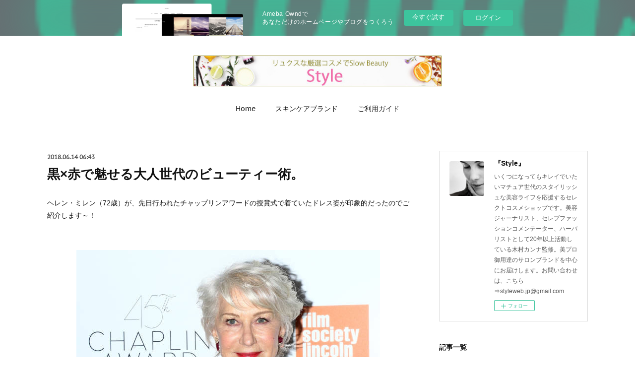

--- FILE ---
content_type: text/html; charset=utf-8
request_url: https://kanna-kimura.amebaownd.com/posts/4130492
body_size: 13380
content:
<!doctype html>

            <html lang="ja" data-reactroot=""><head><meta charSet="UTF-8"/><meta http-equiv="X-UA-Compatible" content="IE=edge"/><meta name="viewport" content="width=device-width,user-scalable=no,initial-scale=1.0,minimum-scale=1.0,maximum-scale=1.0"/><title data-react-helmet="true">黒×赤で魅せる大人世代のビューティー術。 | 『Style』</title><link data-react-helmet="true" rel="canonical" href="https://kanna-kimura.amebaownd.com/posts/4130492/"/><meta name="description" content="ヘレン・ミレン（72歳）が、先日行われたチャップリンアワードの授賞式で着ていたドレス姿が印象的だったのでご紹介します～！"/><meta property="fb:app_id" content="522776621188656"/><meta property="og:url" content="https://www.mybeautystyle.net/posts/4130492"/><meta property="og:type" content="article"/><meta property="og:title" content="黒×赤で魅せる大人世代のビューティー術。"/><meta property="og:description" content="ヘレン・ミレン（72歳）が、先日行われたチャップリンアワードの授賞式で着ていたドレス姿が印象的だったのでご紹介します～！"/><meta property="og:image" content="https://cdn.amebaowndme.com/madrid-prd/madrid-web/images/sites/102819/71aa4094db9be036d06a3eb35575a134_58f1f78fcb079ad62cde80950b8d63b3.jpg"/><meta property="og:site_name" content="『Style』"/><meta property="og:locale" content="ja_JP"/><meta name="twitter:card" content="summary_large_image"/><meta name="twitter:site" content="@amebaownd"/><meta name="twitter:creator" content="@kanna_styleweb"/><meta name="twitter:title" content="黒×赤で魅せる大人世代のビューティー術。 | 『Style』"/><meta name="twitter:description" content="ヘレン・ミレン（72歳）が、先日行われたチャップリンアワードの授賞式で着ていたドレス姿が印象的だったのでご紹介します～！"/><meta name="twitter:image" content="https://cdn.amebaowndme.com/madrid-prd/madrid-web/images/sites/102819/71aa4094db9be036d06a3eb35575a134_58f1f78fcb079ad62cde80950b8d63b3.jpg"/><meta name="twitter:app:id:iphone" content="911640835"/><meta name="twitter:app:url:iphone" content="amebaownd://public/sites/102819/posts/4130492"/><meta name="twitter:app:id:googleplay" content="jp.co.cyberagent.madrid"/><meta name="twitter:app:url:googleplay" content="amebaownd://public/sites/102819/posts/4130492"/><meta name="twitter:app:country" content="US"/><link rel="amphtml" href="https://amp.amebaownd.com/posts/4130492"/><link rel="alternate" type="application/rss+xml" title="『Style』" href="https://www.mybeautystyle.net/rss.xml"/><link rel="alternate" type="application/atom+xml" title="『Style』" href="https://www.mybeautystyle.net/atom.xml"/><link rel="sitemap" type="application/xml" title="Sitemap" href="/sitemap.xml"/><link href="https://static.amebaowndme.com/madrid-frontend/css/user.min-a66be375c.css" rel="stylesheet" type="text/css"/><link href="https://static.amebaowndme.com/madrid-frontend/css/winkel/index.min-a66be375c.css" rel="stylesheet" type="text/css"/><link rel="icon" href="https://cdn.amebaowndme.com/madrid-prd/madrid-web/images/sites/102819/3c772e1e2cad31c68faaa9b9f08959a9_056cc9f92970cbddd3420766a22c78d2.png?width=32&amp;height=32"/><link rel="apple-touch-icon" href="https://cdn.amebaowndme.com/madrid-prd/madrid-web/images/sites/102819/3c772e1e2cad31c68faaa9b9f08959a9_056cc9f92970cbddd3420766a22c78d2.png?width=180&amp;height=180"/><style id="site-colors" charSet="UTF-8">.u-nav-clr {
  color: #111111;
}
.u-nav-bdr-clr {
  border-color: #111111;
}
.u-nav-bg-clr {
  background-color: #ffffff;
}
.u-nav-bg-bdr-clr {
  border-color: #ffffff;
}
.u-site-clr {
  color: #111111;
}
.u-base-bg-clr {
  background-color: #ffffff;
}
.u-btn-clr {
  color: #666666;
}
.u-btn-clr:hover,
.u-btn-clr--active {
  color: rgba(102,102,102, 0.7);
}
.u-btn-clr--disabled,
.u-btn-clr:disabled {
  color: rgba(102,102,102, 0.5);
}
.u-btn-bdr-clr {
  border-color: #dddddd;
}
.u-btn-bdr-clr:hover,
.u-btn-bdr-clr--active {
  border-color: rgba(221,221,221, 0.7);
}
.u-btn-bdr-clr--disabled,
.u-btn-bdr-clr:disabled {
  border-color: rgba(221,221,221, 0.5);
}
.u-btn-bg-clr {
  background-color: #dddddd;
}
.u-btn-bg-clr:hover,
.u-btn-bg-clr--active {
  background-color: rgba(221,221,221, 0.7);
}
.u-btn-bg-clr--disabled,
.u-btn-bg-clr:disabled {
  background-color: rgba(221,221,221, 0.5);
}
.u-txt-clr {
  color: #111111;
}
.u-txt-clr--lv1 {
  color: rgba(17,17,17, 0.7);
}
.u-txt-clr--lv2 {
  color: rgba(17,17,17, 0.5);
}
.u-txt-clr--lv3 {
  color: rgba(17,17,17, 0.3);
}
.u-txt-bg-clr {
  background-color: #e7e7e7;
}
.u-lnk-clr,
.u-clr-area a {
  color: #b29536;
}
.u-lnk-clr:visited,
.u-clr-area a:visited {
  color: rgba(178,149,54, 0.7);
}
.u-lnk-clr:hover,
.u-clr-area a:hover {
  color: rgba(178,149,54, 0.5);
}
.u-ttl-blk-clr {
  color: #111111;
}
.u-ttl-blk-bdr-clr {
  border-color: #111111;
}
.u-ttl-blk-bdr-clr--lv1 {
  border-color: #cfcfcf;
}
.u-bdr-clr {
  border-color: #dddddd;
}
.u-acnt-bdr-clr {
  border-color: #111111;
}
.u-acnt-bg-clr {
  background-color: #111111;
}
body {
  background-color: #ffffff;
}
blockquote {
  color: rgba(17,17,17, 0.7);
  border-left-color: #dddddd;
};</style><style id="user-css" charSet="UTF-8">;</style><style media="screen and (max-width: 800px)" id="user-sp-css" charSet="UTF-8">;</style><script>
              (function(i,s,o,g,r,a,m){i['GoogleAnalyticsObject']=r;i[r]=i[r]||function(){
              (i[r].q=i[r].q||[]).push(arguments)},i[r].l=1*new Date();a=s.createElement(o),
              m=s.getElementsByTagName(o)[0];a.async=1;a.src=g;m.parentNode.insertBefore(a,m)
              })(window,document,'script','//www.google-analytics.com/analytics.js','ga');
            </script></head><body id="mdrd-a66be375c" class="u-txt-clr u-base-bg-clr theme-winkel plan-basic  "><noscript><iframe src="//www.googletagmanager.com/ns.html?id=GTM-PXK9MM" height="0" width="0" style="display:none;visibility:hidden"></iframe></noscript><script>
            (function(w,d,s,l,i){w[l]=w[l]||[];w[l].push({'gtm.start':
            new Date().getTime(),event:'gtm.js'});var f=d.getElementsByTagName(s)[0],
            j=d.createElement(s),dl=l!='dataLayer'?'&l='+l:'';j.async=true;j.src=
            '//www.googletagmanager.com/gtm.js?id='+i+dl;f.parentNode.insertBefore(j,f);
            })(window,document, 'script', 'dataLayer', 'GTM-PXK9MM');
            </script><div id="content"><div class="page " data-reactroot=""><div class="page__outer"><div class="page__inner u-base-bg-clr"><aside style="opacity:1 !important;visibility:visible !important;text-indent:0 !important;transform:none !important;display:block !important;position:static !important;padding:0 !important;overflow:visible !important;margin:0 !important"><div class="owndbarHeader  " style="opacity:1 !important;visibility:visible !important;text-indent:0 !important;transform:none !important;display:block !important;position:static !important;padding:0 !important;overflow:visible !important;margin:0 !important"></div></aside><header class="page__header header u-nav-bg-clr"><div class="header__inner"><div class="header__logo header-logo"><div><img alt=""/></div></div><nav role="navigation" class="header__nav global-nav js-nav-overflow-criterion is-invisible"><ul class="global-nav__list u-font u-nav-bg-clr u-nav-bdr-clr "><li class="global-nav__item js-nav-item u-nav-bdr-clr "><a target="" class="u-nav-clr" href="/">Home</a></li><li class="global-nav__item js-nav-item u-nav-bdr-clr "><a target="" class="u-nav-clr" href="/pages/356707/page_201603041956">スキンケアブランド</a></li><li class="global-nav__item js-nav-item u-nav-bdr-clr "><a target="" class="u-nav-clr" href="/pages/359733/page_201603070056">ご利用ガイド</a></li></ul></nav><div class="header__icon header-icon"><span class="header-icon__item u-nav-bdr-clr"></span><span class="header-icon__item u-nav-bdr-clr"></span></div></div></header><div class="page__container page-container"><div class="page-container-inner"><div class="page-container__main"><div class="page__main--outer"><div role="main" class="page__main page__main--blog-detail"><div class="section"><div class="blog-article-outer"><article class="blog-article"><div class="blog-article__inner"><div class="blog-article__header"><time class="blog-article__date u-txt-clr u-txt-clr--lv1 u-font" dateTime="2018-06-14T06:43:12Z">2018.06.14 06:43</time></div><div class="blog-article__content"><div class="blog-article__title blog-title"><h1 class="blog-title__text u-txt-clr">黒×赤で魅せる大人世代のビューティー術。</h1></div><div class="blog-article__body blog-body"><div class="blog-body__item"><div class="blog-body__text u-txt-clr u-clr-area" data-block-type="text"><p>ヘレン・ミレン（72歳）が、先日行われたチャップリンアワードの授賞式で着ていたドレス姿が印象的だったのでご紹介します～！</p><p><br></p></div></div><div class="blog-body__item"><div class="img img__item--center "><div><img alt=""/></div></div></div><div class="blog-body__item"><div class="blog-body__text u-txt-clr u-clr-area" data-block-type="text"><p><br></p><p>黒×赤のコーディネートは、大人世代にぴったりのモダンスタイル。ちなみに、私事ですが、いつもエレベーターホールですれ違うのですが、うちのタワーマンションの最上階にお住まいのリッチな70代の女性が、黒×赤のモダンなコーディネートをしていて、とてもキレイだったのです。・・・というわけで、近頃、黒×赤のスタイルが、なにげに気になっていました。<b>やっぱ、大人になればなるほど、黒×赤が、素敵にキマル！</b>ここに答えがあるのかもしれません。セクシーだけどモダンでシャープな佇まいは、人生における知性がにじみ出ているようで、若い方には真似できない境地なのですから！</p><p><br></p></div></div><div class="blog-body__item"><div class="img img__item--center "><div><img alt=""/></div></div></div><div class="blog-body__item"><div class="blog-body__text u-txt-clr u-clr-area" data-block-type="text"><p>ポピーを思わせるような大胆な花柄プリントのロングドレス。黒で引き締めて、艶肌デコルテを演出して、ブラックのチョーカーとレッドリップで出来上がり。真似してみたいです。</p><p><br></p><p>ちなみに、「セックス・アンド・ザ・シティ」で一世を風靡したミランダ役で知られるシンシア・ニクソン（52歳）も、黒×赤のコーデがお似合い。ニューヨーク州知事選への立候補を表明したので、近頃は、さらにクールで知的なスタイリングが印象的です。</p><p><br></p></div></div><div class="blog-body__item"><div class="img img__item--center "><div><img alt=""/></div></div></div><div class="blog-body__item"><div class="blog-body__text u-txt-clr u-clr-area" data-block-type="text"><p><b><br></b></p><p><b>やっぱ、大人になればなるほど、黒×赤が、素敵にキマル！</b></p><p>気を付けることは、黒×赤の比率。</p><p>セクシー、モダン、知的、ファッショナブルをかなえる大人世代のコーデでは、黒が7割。赤が3割。赤の比率は多くても4割までにとどめましょう。やりすぎ禁物。さすれば、必ず成功します！</p><p><br></p><p><br></p><p><br></p><p><br></p></div></div></div></div><div class="blog-article__footer"><div class="bloginfo"><div class="bloginfo__category bloginfo-category"><ul class="bloginfo-category__list bloginfo-category-list"><li class="bloginfo-category-list__item"><a class="u-txt-clr u-txt-clr--lv2" href="/posts/categories/202752">topics<!-- -->(<!-- -->641<!-- -->)</a></li></ul></div></div><div class="reblog-btn-outer"><div class="reblog-btn-body"><button class="reblog-btn"><span class="reblog-btn__inner"><span class="icon icon--reblog2"></span></span></button></div></div></div></div><div class="complementary-outer complementary-outer--slot2"><div class="complementary complementary--shareButton "><div class="block-type--shareButton"><div class="share share--circle share--circle-5"><button class="share__btn--facebook share__btn share__btn--circle"><span aria-hidden="true" class="icon--facebook icon"></span></button><button class="share__btn--twitter share__btn share__btn--circle"><span aria-hidden="true" class="icon--twitter icon"></span></button><button class="share__btn--hatenabookmark share__btn share__btn--circle"><span aria-hidden="true" class="icon--hatenabookmark icon"></span></button><button class="share__btn--pocket share__btn share__btn--circle"><span aria-hidden="true" class="icon--pocket icon"></span></button><button class="share__btn--googleplus share__btn share__btn--circle"><span aria-hidden="true" class="icon--googleplus icon"></span></button></div></div></div><div class="complementary complementary--siteFollow "><div class="block-type--siteFollow"><div class="site-follow u-bdr-clr"><div class="site-follow__img"><div><img alt=""/></div></div><div class="site-follow__body"><p class="site-follow__title u-txt-clr"><span class="site-follow__title-inner ">『Style』</span></p><p class="site-follow__text u-txt-clr u-txt-clr--lv1">いくつになってもキレイでいたいマチュア世代のスタイリッシュな美容ライフを応援するセレクトコスメショップです。美容ジャーナリスト、セレブファッションコメンテーター、ハーバリストとして20年以上活動している木村カンナ監修。美プロ御用達のサロンブランドを中心にお届けします。お問い合わせは、こちら⇒styleweb.jp@gmail.com</p><div class="site-follow__btn-outer"><button class="site-follow__btn site-follow__btn--yet"><div class="site-follow__btn-text"><span aria-hidden="true" class="site-follow__icon icon icon--plus"></span>フォロー</div></button></div></div></div></div></div><div class="complementary complementary--relatedPosts "><div class="block-type--relatedPosts"></div></div><div class="complementary complementary--postPrevNext "><div class="block-type--postPrevNext"><div class="pager pager--type1"><ul class="pager__list"><li class="pager__item pager__item--prev pager__item--bg"><a class="pager__item-inner " style="background-image:url(https://cdn.amebaowndme.com/madrid-prd/madrid-web/images/sites/102819/fb84d3bc79f2911055e520d3d55f78d0_bfd8f6b2b3f1e0aa14c308ab7661d207.jpg?width=400)" href="/posts/4452772"><time class="pager__date " dateTime="2018-06-28T07:07:00Z">2018.06.28 07:07</time><div><span class="pager__description ">「Gen Z–yellow（Z世代イエロー）」ってなに？ ー大人世代のキレイのヒントー by アナ・ウィンター</span></div><span aria-hidden="true" class="pager__icon icon icon--disclosure-l4 "></span></a></li><li class="pager__item pager__item--next pager__item--bg"><a class="pager__item-inner " style="background-image:url(https://cdn.amebaowndme.com/madrid-prd/madrid-web/images/sites/102819/31ecae0c707e7b746fa1b0c44d3d39fc_3eb6fecfa071e8f604a93b5b7f330b20.jpg?width=400)" href="/posts/4255278"><time class="pager__date " dateTime="2018-06-05T06:08:06Z">2018.06.05 06:08</time><div><span class="pager__description ">ドリュー・バリモアのコスメティックライン、意外とプチプラ。</span></div><span aria-hidden="true" class="pager__icon icon icon--disclosure-r4 "></span></a></li></ul></div></div></div></div><div class="blog-article__comment"><div class="comment-list js-comment-list" style="display:none"><div><p class="comment-count u-txt-clr u-txt-clr--lv2"><span>0</span>コメント</p><ul><li class="comment-list__item comment-item js-comment-form"><div class="comment-item__body"><form class="comment-item__form u-bdr-clr "><div class="comment-item__form-head"><textarea type="text" id="post-comment" maxLength="1100" placeholder="コメントする..." class="comment-item__input"></textarea></div><div class="comment-item__form-foot"><p class="comment-item__count-outer"><span class="comment-item__count ">1000</span> / 1000</p><button type="submit" disabled="" class="comment-item__submit">投稿</button></div></form></div></li></ul></div></div></div><div class="pswp" tabindex="-1" role="dialog" aria-hidden="true"><div class="pswp__bg"></div><div class="pswp__scroll-wrap"><div class="pswp__container"><div class="pswp__item"></div><div class="pswp__item"></div><div class="pswp__item"></div></div><div class="pswp__ui pswp__ui--hidden"><div class="pswp__top-bar"><div class="pswp__counter"></div><button class="pswp__button pswp__button--close" title="Close (Esc)"></button><button class="pswp__button pswp__button--share" title="Share"></button><button class="pswp__button pswp__button--fs" title="Toggle fullscreen"></button><button class="pswp__button pswp__button--zoom" title="Zoom in/out"></button><div class="pswp__preloader"><div class="pswp__preloader__icn"><div class="pswp__preloader__cut"><div class="pswp__preloader__donut"></div></div></div></div></div><div class="pswp__share-modal pswp__share-modal--hidden pswp__single-tap"><div class="pswp__share-tooltip"></div></div><div class="pswp__button pswp__button--close pswp__close"><span class="pswp__close__item pswp__close"></span><span class="pswp__close__item pswp__close"></span></div><div class="pswp__bottom-bar"><button class="pswp__button pswp__button--arrow--left js-lightbox-arrow" title="Previous (arrow left)"></button><button class="pswp__button pswp__button--arrow--right js-lightbox-arrow" title="Next (arrow right)"></button></div><div class=""><div class="pswp__caption"><div class="pswp__caption"></div><div class="pswp__caption__link"><a class="js-link"></a></div></div></div></div></div></div></article></div></div></div></div></div><aside class="page-container__side page-container__side--east"><div class="complementary-outer complementary-outer--slot11"><div class="complementary complementary--siteFollow complementary--sidebar"><div class="block-type--siteFollow"><div class="site-follow u-bdr-clr"><div class="site-follow__img"><div><img alt=""/></div></div><div class="site-follow__body"><p class="site-follow__title u-txt-clr"><span class="site-follow__title-inner ">『Style』</span></p><p class="site-follow__text u-txt-clr u-txt-clr--lv1">いくつになってもキレイでいたいマチュア世代のスタイリッシュな美容ライフを応援するセレクトコスメショップです。美容ジャーナリスト、セレブファッションコメンテーター、ハーバリストとして20年以上活動している木村カンナ監修。美プロ御用達のサロンブランドを中心にお届けします。お問い合わせは、こちら⇒styleweb.jp@gmail.com</p><div class="site-follow__btn-outer"><button class="site-follow__btn site-follow__btn--yet"><div class="site-follow__btn-text"><span aria-hidden="true" class="site-follow__icon icon icon--plus"></span>フォロー</div></button></div></div></div></div></div><div class="complementary complementary--post complementary--sidebar"><div class="block-type--post"><div class=""><div><h4 class="complementary__heading u-ttl-blk-clr u-font">記事一覧</h4></div><div class="blog-list blog-list--summary blog-list--sidebarm blog-list--recent"></div></div></div></div><div class="complementary complementary--postsCategory complementary--sidebar"><div class="block-type--postsCategory"></div></div><div class="complementary complementary--postsArchive complementary--sidebar"><div class="block-type--postsArchive"></div></div><div class="complementary complementary--keywordSearch complementary--sidebar"><div class="block-type--keywordSearch"><div class="block-type--keyword-search"><div class="keyword-search u-bdr-clr"><form action="" name="keywordSearchForm0" novalidate=""><label for="keyword-search-0" aria-hidden="true" class="keyword-search__icon icon icon--search3"></label><input type="search" id="keyword-search-0" placeholder="キーワードを入力" name="keyword" maxLength="100" class="keyword-search__input"/></form></div></div></div></div><div class="pswp" tabindex="-1" role="dialog" aria-hidden="true"><div class="pswp__bg"></div><div class="pswp__scroll-wrap"><div class="pswp__container"><div class="pswp__item"></div><div class="pswp__item"></div><div class="pswp__item"></div></div><div class="pswp__ui pswp__ui--hidden"><div class="pswp__top-bar"><div class="pswp__counter"></div><button class="pswp__button pswp__button--close" title="Close (Esc)"></button><button class="pswp__button pswp__button--share" title="Share"></button><button class="pswp__button pswp__button--fs" title="Toggle fullscreen"></button><button class="pswp__button pswp__button--zoom" title="Zoom in/out"></button><div class="pswp__preloader"><div class="pswp__preloader__icn"><div class="pswp__preloader__cut"><div class="pswp__preloader__donut"></div></div></div></div></div><div class="pswp__share-modal pswp__share-modal--hidden pswp__single-tap"><div class="pswp__share-tooltip"></div></div><div class="pswp__button pswp__button--close pswp__close"><span class="pswp__close__item pswp__close"></span><span class="pswp__close__item pswp__close"></span></div><div class="pswp__bottom-bar"><button class="pswp__button pswp__button--arrow--left js-lightbox-arrow" title="Previous (arrow left)"></button><button class="pswp__button pswp__button--arrow--right js-lightbox-arrow" title="Next (arrow right)"></button></div><div class=""><div class="pswp__caption"><div class="pswp__caption"></div><div class="pswp__caption__link"><a class="js-link"></a></div></div></div></div></div></div></div></aside></div></div><aside style="opacity:1 !important;visibility:visible !important;text-indent:0 !important;transform:none !important;display:block !important;position:static !important;padding:0 !important;overflow:visible !important;margin:0 !important"><div class="owndbar" style="opacity:1 !important;visibility:visible !important;text-indent:0 !important;transform:none !important;display:block !important;position:static !important;padding:0 !important;overflow:visible !important;margin:0 !important"></div></aside><footer role="contentinfo" class="page__footer footer" style="opacity:1 !important;visibility:visible !important;text-indent:0 !important;overflow:visible !important;position:static !important"><div style="opacity:1 !important;visibility:visible !important;text-indent:0 !important;overflow:visible !important;display:block !important;width:auto !important;height:auto !important;transform:none !important"><div class="shop-footer"><a class="shop-footer__link u-txt-clr u-txt-clr--lv2" href="/shops/privacyPolicy"><span style="color:rgba(17,17,17, 0.5) !important">プライバシーポリシー</span></a><a class="shop-footer__link u-txt-clr u-txt-clr--lv2" href="/shops/transactionLaw"><span style="color:rgba(17,17,17, 0.5) !important">特定商取引法に基づく表記</span></a></div></div><div class="footer__inner u-bdr-clr " style="opacity:1 !important;visibility:visible !important;text-indent:0 !important;overflow:visible !important;display:block !important;transform:none !important"><div class="footer__item u-bdr-clr" style="opacity:1 !important;visibility:visible !important;text-indent:0 !important;overflow:visible !important;display:block !important;transform:none !important"><p class="footer__copyright u-font"><small class="u-txt-clr u-txt-clr--lv2 u-font" style="color:rgba(17,17,17, 0.5) !important">（Ｃ）Ｓｔｙｌｅ</small></p><div class="powered-by"><a href="https://www.amebaownd.com" class="powered-by__link"><span class="powered-by__text">Powered by</span><span class="powered-by__logo">AmebaOwnd</span><span class="powered-by__text">無料でホームページをつくろう</span></a></div></div></div></footer></div></div><div class="toast"></div></div></div><img src="//sy.ameblo.jp/sync/?org=sy.amebaownd.com" alt="" style="display:none" width="1" height="1"/><script charSet="UTF-8">window.mdrdEnv="prd";</script><script charSet="UTF-8">window.INITIAL_STATE={"authenticate":{"authCheckCompleted":false,"isAuthorized":false},"blogPostReblogs":{},"category":{},"currentSite":{"fetching":false,"status":null,"site":{}},"shopCategory":{},"categories":{},"notifications":{},"page":{},"paginationTitle":{},"postArchives":{},"postComments":{"4130492":{"data":[],"pagination":{"total":0,"offset":0,"limit":0,"cursors":{"after":"","before":""}},"fetching":false},"submitting":false,"postStatus":null},"postDetail":{"postDetail-blogPostId:4130492":{"fetching":false,"loaded":true,"meta":{"code":200},"data":{"id":"4130492","userId":"152445","siteId":"102819","status":"publish","title":"黒×赤で魅せる大人世代のビューティー術。","contents":[{"type":"text","format":"html","value":"\u003Cp\u003Eヘレン・ミレン（72歳）が、先日行われたチャップリンアワードの授賞式で着ていたドレス姿が印象的だったのでご紹介します～！\u003C\u002Fp\u003E\u003Cp\u003E\u003Cbr\u003E\u003C\u002Fp\u003E"},{"type":"image","fit":false,"scale":1,"align":"center","url":"https:\u002F\u002Fcdn.amebaowndme.com\u002Fmadrid-prd\u002Fmadrid-web\u002Fimages\u002Fsites\u002F102819\u002F71aa4094db9be036d06a3eb35575a134_58f1f78fcb079ad62cde80950b8d63b3.jpg","link":"","width":612,"height":399,"target":"_blank","lightboxIndex":0},{"type":"text","format":"html","value":"\u003Cp\u003E\u003Cbr\u003E\u003C\u002Fp\u003E\u003Cp\u003E黒×赤のコーディネートは、大人世代にぴったりのモダンスタイル。ちなみに、私事ですが、いつもエレベーターホールですれ違うのですが、うちのタワーマンションの最上階にお住まいのリッチな70代の女性が、黒×赤のモダンなコーディネートをしていて、とてもキレイだったのです。・・・というわけで、近頃、黒×赤のスタイルが、なにげに気になっていました。\u003Cb\u003Eやっぱ、大人になればなるほど、黒×赤が、素敵にキマル！\u003C\u002Fb\u003Eここに答えがあるのかもしれません。セクシーだけどモダンでシャープな佇まいは、人生における知性がにじみ出ているようで、若い方には真似できない境地なのですから！\u003C\u002Fp\u003E\u003Cp\u003E\u003Cbr\u003E\u003C\u002Fp\u003E"},{"type":"image","fit":false,"scale":1,"align":"center","url":"https:\u002F\u002Fcdn.amebaowndme.com\u002Fmadrid-prd\u002Fmadrid-web\u002Fimages\u002Fsites\u002F102819\u002F9796e77763c9a82d27fd96a6d4db1844_2b7787e2b88ca9838a654b3ac34bdc0c.jpg","link":"","width":385,"height":612,"target":"_blank","lightboxIndex":1},{"type":"text","format":"html","value":"\u003Cp\u003Eポピーを思わせるような大胆な花柄プリントのロングドレス。黒で引き締めて、艶肌デコルテを演出して、ブラックのチョーカーとレッドリップで出来上がり。真似してみたいです。\u003C\u002Fp\u003E\u003Cp\u003E\u003Cbr\u003E\u003C\u002Fp\u003E\u003Cp\u003Eちなみに、「セックス・アンド・ザ・シティ」で一世を風靡したミランダ役で知られるシンシア・ニクソン（52歳）も、黒×赤のコーデがお似合い。ニューヨーク州知事選への立候補を表明したので、近頃は、さらにクールで知的なスタイリングが印象的です。\u003C\u002Fp\u003E\u003Cp\u003E\u003Cbr\u003E\u003C\u002Fp\u003E"},{"type":"image","fit":false,"scale":1,"align":"center","url":"https:\u002F\u002Fcdn.amebaowndme.com\u002Fmadrid-prd\u002Fmadrid-web\u002Fimages\u002Fsites\u002F102819\u002F142387843236ef9ea8d755022e091c9a_5e53a44f508cc98771357832195f7d14.jpg","link":"","width":367,"height":612,"target":"_blank","lightboxIndex":2},{"type":"text","format":"html","value":"\u003Cp\u003E\u003Cb\u003E\u003Cbr\u003E\u003C\u002Fb\u003E\u003C\u002Fp\u003E\u003Cp\u003E\u003Cb\u003Eやっぱ、大人になればなるほど、黒×赤が、素敵にキマル！\u003C\u002Fb\u003E\u003C\u002Fp\u003E\u003Cp\u003E気を付けることは、黒×赤の比率。\u003C\u002Fp\u003E\u003Cp\u003Eセクシー、モダン、知的、ファッショナブルをかなえる大人世代のコーデでは、黒が7割。赤が3割。赤の比率は多くても4割までにとどめましょう。やりすぎ禁物。さすれば、必ず成功します！\u003C\u002Fp\u003E\u003Cp\u003E\u003Cbr\u003E\u003C\u002Fp\u003E\u003Cp\u003E\u003Cbr\u003E\u003C\u002Fp\u003E\u003Cp\u003E\u003Cbr\u003E\u003C\u002Fp\u003E\u003Cp\u003E\u003Cbr\u003E\u003C\u002Fp\u003E"}],"urlPath":"","publishedUrl":"https:\u002F\u002Fwww.mybeautystyle.net\u002Fposts\u002F4130492","ogpDescription":"","ogpImageUrl":"","contentFiltered":"","viewCount":0,"commentCount":0,"reblogCount":0,"prevBlogPost":{"id":"4452772","title":"「Gen Z–yellow（Z世代イエロー）」ってなに？ ー大人世代のキレイのヒントー by アナ・ウィンター","summary":"近頃はやっている「Gen Z–yellow」ですが、「いったいなに！？」と思っておいでの方も少なくないことでしょう。どんな色なんでしょうね～！？ ","imageUrl":"https:\u002F\u002Fcdn.amebaowndme.com\u002Fmadrid-prd\u002Fmadrid-web\u002Fimages\u002Fsites\u002F102819\u002Ffb84d3bc79f2911055e520d3d55f78d0_bfd8f6b2b3f1e0aa14c308ab7661d207.jpg","publishedAt":"2018-06-28T07:07:00Z"},"nextBlogPost":{"id":"4255278","title":"ドリュー・バリモアのコスメティックライン、意外とプチプラ。","summary":"フランスのセレクトコスメショップといえば、「セフォラ」が老舗ですが、アメリカでは、「ULTA」かもしれません。その「ULTA」で、ドリュー・バリモアのコスメティックライン「Flower　Beauty」のイベントがありました～。","imageUrl":"https:\u002F\u002Fcdn.amebaowndme.com\u002Fmadrid-prd\u002Fmadrid-web\u002Fimages\u002Fsites\u002F102819\u002F31ecae0c707e7b746fa1b0c44d3d39fc_3eb6fecfa071e8f604a93b5b7f330b20.jpg","publishedAt":"2018-06-05T06:08:06Z"},"rebloggedPost":false,"blogCategories":[{"id":"202752","siteId":"102819","label":"topics","publishedCount":641,"createdAt":"2016-06-24T14:38:20Z","updatedAt":"2025-09-19T09:06:35Z"}],"user":{"id":"152445","nickname":"Style","description":"「Style」を運営する吉村桂子です。\n\nStyleは『年齢を重ねても美しく。忙しいストレスフルな毎日の中でも、手軽に品質の良いアイテムを取り寄せて、美しくなるきっかけにして欲しい！』と思いで、ハーバリスト、美容ジャーナリスト、セレブファッションコメンテーターの木村カンナが監修しているセレクトショップです。\n\nクリニックサロン、エステサロン、メイクアップアーチストなど、いわゆる美容のプロたちが開発したコスメやハーブティーを中心にセレクトしています。\n\nこのブログでは商品情報だけでなく、美と癒しのいろんな情","official":false,"photoUrl":"https:\u002F\u002Fprofile-api.ameba.jp\u002Fv2\u002Fas\u002Fteb72c2bac2b9b698d10448c4a85505259923834\u002FprofileImage?cat=300","followingCount":2,"createdAt":"2016-01-20T09:44:53Z","updatedAt":"2025-10-13T08:25:56Z"},"updateUser":{"id":"152445","nickname":"Style","description":"「Style」を運営する吉村桂子です。\n\nStyleは『年齢を重ねても美しく。忙しいストレスフルな毎日の中でも、手軽に品質の良いアイテムを取り寄せて、美しくなるきっかけにして欲しい！』と思いで、ハーバリスト、美容ジャーナリスト、セレブファッションコメンテーターの木村カンナが監修しているセレクトショップです。\n\nクリニックサロン、エステサロン、メイクアップアーチストなど、いわゆる美容のプロたちが開発したコスメやハーブティーを中心にセレクトしています。\n\nこのブログでは商品情報だけでなく、美と癒しのいろんな情","official":false,"photoUrl":"https:\u002F\u002Fprofile-api.ameba.jp\u002Fv2\u002Fas\u002Fteb72c2bac2b9b698d10448c4a85505259923834\u002FprofileImage?cat=300","followingCount":2,"createdAt":"2016-01-20T09:44:53Z","updatedAt":"2025-10-13T08:25:56Z"},"comments":{"pagination":{"total":0,"offset":0,"limit":0,"cursors":{"after":"","before":""}},"data":[]},"publishedAt":"2018-06-14T06:43:12Z","createdAt":"2018-05-02T17:05:23Z","updatedAt":"2018-06-14T06:42:50Z","version":4}}},"postList":{},"shopList":{},"shopItemDetail":{},"pureAd":{},"keywordSearch":{},"proxyFrame":{"loaded":false},"relatedPostList":{},"route":{"route":{"path":"\u002Fposts\u002F:blog_post_id","component":function Connect(props, context) {
        _classCallCheck(this, Connect);

        var _this = _possibleConstructorReturn(this, _Component.call(this, props, context));

        _this.version = version;
        _this.store = props.store || context.store;

        (0, _invariant2["default"])(_this.store, 'Could not find "store" in either the context or ' + ('props of "' + connectDisplayName + '". ') + 'Either wrap the root component in a <Provider>, ' + ('or explicitly pass "store" as a prop to "' + connectDisplayName + '".'));

        var storeState = _this.store.getState();
        _this.state = { storeState: storeState };
        _this.clearCache();
        return _this;
      },"route":{"id":"0","type":"blog_post_detail","idForType":"0","title":"","urlPath":"\u002Fposts\u002F:blog_post_id","isHomePage":false}},"params":{"blog_post_id":"4130492"},"location":{"pathname":"\u002Fposts\u002F4130492","search":"","hash":"","action":"POP","key":"00wovd","query":{}}},"siteConfig":{"tagline":"いくつになってもキレイでいたいマチュア世代のスタイリッシュな美容ライフを応援するセレクトコスメショップです。美容ジャーナリスト、セレブファッションコメンテーター、ハーバリストとして20年以上活動している木村カンナ監修。美プロ御用達のサロンブランドを中心にお届けします。お問い合わせは、こちら⇒styleweb.jp@gmail.com","title":"『Style』","copyright":"（Ｃ）Ｓｔｙｌｅ","iconUrl":"https:\u002F\u002Fcdn.amebaowndme.com\u002Fmadrid-prd\u002Fmadrid-web\u002Fimages\u002Fsites\u002F102819\u002F7e55d488fd2a740f770b3086d12afb1a_9a4a650336349799294eeb2811d22920.jpg","logoUrl":"https:\u002F\u002Fcdn.amebaowndme.com\u002Fmadrid-prd\u002Fmadrid-web\u002Fimages\u002Fsites\u002F102819\u002Ff987cf8e45bcabd3978c9e3c1b1594ee_9333321e7cef2b9b3a45352f8ce78436.jpg","coverImageUrl":"https:\u002F\u002Fcdn.amebaowndme.com\u002Fmadrid-prd\u002Fmadrid-web\u002Fimages\u002Fsites\u002F102819\u002F8caf3650a7fe8fb2a27ec025ffb3ba21_662c53869a34679aa9e9fcd1a2277354.jpg","homePageId":"287772","siteId":"102819","siteCategoryIds":[445,454,455],"themeId":"15","theme":"winkel","shopId":"naturalstyle-theshop-jp","openedShop":true,"shop":{"law":{"userType":"2","corporateName":"株式会社スタイル","firstName":"カンナ","lastName":"木村","zipCode":"531-0072","prefecture":"大阪府","address":"大阪市北区豊崎3-11-6-1402","telNo":"06-6136-7898","aboutContact":"営業時間：13：00～20：00　定休日：土日祝、お盆シーズン、年末年始の特別休暇有\n\n2018年12月27日～2019年1月6日迄、配送は冬季休業となります。何卒御了承願います。期間内のご注文分に関しましては、1月7日より順次お届けいたします。お届け予定日、荷物番号はメールにてお知らせいたします。\n\n\nサロン内にて美容施術中です。お問い合わせについては、できる限り、メールにておよせください。よろしくお願いします。\n２４時間以内に折り返します。\nstyleweb.jp@gmail.com\n\n美容施術中のため、電話に出られないことがございます。その場合は申し訳ございません。\n（TEL:06-6136-7898　FAX:06-6136-7899）\n留守番電話機能ありますので、ご伝言いただけましたら、折り返します。","aboutPrice":"販売価格は、表示された金額（表示価格\u002F消費税込）と致します。","aboutPay":"支払方法：クレジットカード、銀行振り込み、コンビニ支払等による決済がご利用頂けます。\r\n\r\n支払時期：商品注文確定時でお支払いが確定致します。","aboutService":"通常は、受注確認後すぐに配送を行い、2営業日以内に発送いたします。商品によりましては、当日出荷が可能です。また、お取り寄せ商品や、個別対応が必要な商品については、配送に1週間ほどお時間を頂戴するケースがございます。その場合は、受注確認のメールにて、納品予定時期をお知らせします。配送完了後に、お客様側から追跡調査が行えるよう荷物番号等をお知らせしています。配送上の事故品等がございましたら、すぐに交換手配をいたしますので、メールにてお知らせください。お客様ご都合での返品交換等はご遠慮いただいております。何卒ご了承願います。日本郵便ゆうパック、ヤマト運輸、佐川急便、西濃運輸のいずれかでお届けとなります。（商品内容や配送地域によって異なります。何卒ご了承願います。）","aboutReturn":"商品に欠陥がある場合を除き、お客様ご都合での返品には応じておりません。何卒ご了承願います。"},"privacyPolicy":{"operator":"Style（株式会社スタイル）","contact":"特定商取引に基づく表記をご覧ください。","collectAndUse":"1. 取得する個人情報\n住所、氏名、電話番号、電子メールアドレス\n2. 利用目的\nサービスの提供（商品の発送や管理、資料の提供等）や当社からの連絡（お客様からのお問い合わせに対する回答やアンケート、新しいサービスや商品のご案内・広告等）","restrictionToThirdParties":"当社は、次に掲げる場合を除くほか、あらかじめご本人の同意を得ないで、お客様の個人情報を第三者に提供しません。\n\n1. 法令に基づく場合\n2. 人の生命、身体または財産の保護のために必要がある場合であって、ご本人の同意を得ることが困難であるとき\n3. 公衆衛生の向上または児童の健全な育成の推進のために特に必要がある場合であって、ご本人の同意を得ることが困難であるとき\n4. 国の機関もしくは地方公共団体またはその委託を受けた者が法令の定める事務を遂行することに対して協力する必要がある場合であって、ご本人の同意を得ることにより当該事務の遂行に支障を及ぼすおそれがあるとき\n5. あらかじめ次の事項を告知あるいは公表をしている場合\n(1) 利用目的に第三者への提供を含むこと\n(2) 第三者に提供されるデータの項目\n(3) 第三者への提供の手段または方法\n(4) ご本人の求めに応じて個人情報の第三者への提供を停止すること\nただし次に掲げる場合は上記に定める第三者には該当しません。\n(4.1) 当社が利用目的の達成に必要な範囲内において個人情報の取り扱いの全部または一部を委託する場合\n(4.2) 合併その他の事由による事業の承継に伴って個人情報が提供される場合\n","supervision":"当社はサービスを提供する上で、業務の一部（商品の発送や代金決裁等）を外部に委託することがあります。\nこの場合、個人情報を法令に従い適切に取り扱う委託先を選定し、お客様の個人情報が流出・漏洩したりすることがないよう委託先の管理体制を含め契約で取り決め適切に管理させます。","disclosure":"当社は、ご本人（または代理人）から、ご自身の個人情報についての開示、内容の訂正、追加または削除を求められたときは、ご本人に対し、当社所定の手続きにて対応します。","cookie":"クッキーについては、お客様によるサービスの利用を便利にするため（再ログイン時の手間を省略する等）に利用しますが、ブラウザの設定で拒否することが可能です。\nまた、クッキーを拒否するとサービスが受けられない場合は、その旨も公表します。"}},"user":{"id":"152445","nickname":"Style","photoUrl":"","createdAt":"2016-01-20T09:44:53Z","updatedAt":"2025-10-13T08:25:56Z"},"commentApproval":"reject","plan":{"id":"1","name":"Free","ownd_header":false,"powered_by":false,"pure_ads":false},"verifiedType":"general","navigations":[{"title":"Home","urlPath":".\u002F","target":"_self","pageId":"287772"},{"title":"スキンケアブランド","urlPath":".\u002Fpages\u002F356707\u002Fpage_201603041956","target":"_self","pageId":"356707"},{"title":"ご利用ガイド","urlPath":".\u002Fpages\u002F359733\u002Fpage_201603070056","target":"_self","pageId":"359733"}],"routings":[{"id":"0","type":"blog","idForType":"0","title":"","urlPath":"\u002Fposts\u002Fpage\u002F:page_num","isHomePage":false},{"id":"0","type":"blog_post_archive","idForType":"0","title":"","urlPath":"\u002Fposts\u002Farchives\u002F:yyyy\u002F:mm","isHomePage":false},{"id":"0","type":"blog_post_archive","idForType":"0","title":"","urlPath":"\u002Fposts\u002Farchives\u002F:yyyy\u002F:mm\u002Fpage\u002F:page_num","isHomePage":false},{"id":"0","type":"blog_post_category","idForType":"0","title":"","urlPath":"\u002Fposts\u002Fcategories\u002F:category_id","isHomePage":false},{"id":"0","type":"blog_post_category","idForType":"0","title":"","urlPath":"\u002Fposts\u002Fcategories\u002F:category_id\u002Fpage\u002F:page_num","isHomePage":false},{"id":"0","type":"author","idForType":"0","title":"","urlPath":"\u002Fauthors\u002F:user_id","isHomePage":false},{"id":"0","type":"author","idForType":"0","title":"","urlPath":"\u002Fauthors\u002F:user_id\u002Fpage\u002F:page_num","isHomePage":false},{"id":"0","type":"blog_post_category","idForType":"0","title":"","urlPath":"\u002Fposts\u002Fcategory\u002F:category_id","isHomePage":false},{"id":"0","type":"blog_post_category","idForType":"0","title":"","urlPath":"\u002Fposts\u002Fcategory\u002F:category_id\u002Fpage\u002F:page_num","isHomePage":false},{"id":"0","type":"blog_post_detail","idForType":"0","title":"","urlPath":"\u002Fposts\u002F:blog_post_id","isHomePage":false},{"id":"0","type":"shopItem","idForType":"0","title":"","urlPath":"\u002FshopItems\u002F:shopItemId","isHomePage":false},{"id":"0","type":"shopItemList","idForType":"0","title":"","urlPath":"\u002FshopItems\u002Fpage\u002F:pageNum","isHomePage":false},{"id":"0","type":"shopItemCategory","idForType":"0","title":"","urlPath":"\u002FshopItems\u002Fcategories\u002F:shopItemCategoryId","isHomePage":false},{"id":"0","type":"shopItemCategory","idForType":"0","title":"","urlPath":"\u002FshopItems\u002Fcategories\u002F:shopItemCategoryId\u002Fpage\u002F:pageNum","isHomePage":false},{"id":"0","type":"shopPrivacyPolicy","idForType":"0","title":"","urlPath":"\u002Fshops\u002FprivacyPolicy","isHomePage":false},{"id":"0","type":"shopLaw","idForType":"0","title":"","urlPath":"\u002Fshops\u002FtransactionLaw","isHomePage":false},{"id":"0","type":"keywordSearch","idForType":"0","title":"","urlPath":"\u002Fsearch\u002Fq\u002F:query","isHomePage":false},{"id":"0","type":"keywordSearch","idForType":"0","title":"","urlPath":"\u002Fsearch\u002Fq\u002F:query\u002Fpage\u002F:page_num","isHomePage":false},{"id":"899377","type":"blog","idForType":"0","title":"blog","urlPath":"\u002Fpages\u002F899377\u002F","isHomePage":false},{"id":"899377","type":"blog","idForType":"0","title":"blog","urlPath":"\u002Fpages\u002F899377\u002F:url_path","isHomePage":false},{"id":"361202","type":"blog","idForType":"0","title":"ブログ","urlPath":"\u002Fpages\u002F361202\u002F","isHomePage":false},{"id":"361202","type":"blog","idForType":"0","title":"ブログ","urlPath":"\u002Fpages\u002F361202\u002F:url_path","isHomePage":false},{"id":"359733","type":"static","idForType":"0","title":"ご利用ガイド","urlPath":"\u002Fpages\u002F359733\u002F","isHomePage":false},{"id":"359733","type":"static","idForType":"0","title":"ご利用ガイド","urlPath":"\u002Fpages\u002F359733\u002F:url_path","isHomePage":false},{"id":"356707","type":"static","idForType":"0","title":"スキンケアブランド","urlPath":"\u002Fpages\u002F356707\u002F","isHomePage":false},{"id":"356707","type":"static","idForType":"0","title":"スキンケアブランド","urlPath":"\u002Fpages\u002F356707\u002F:url_path","isHomePage":false},{"id":"287813","type":"static","idForType":"0","title":"Session","urlPath":"\u002Fpages\u002F287813\u002F","isHomePage":false},{"id":"287813","type":"static","idForType":"0","title":"Session","urlPath":"\u002Fpages\u002F287813\u002F:url_path","isHomePage":false},{"id":"287772","type":"blog","idForType":"0","title":"Home","urlPath":"\u002Fpages\u002F287772\u002F","isHomePage":true},{"id":"287772","type":"blog","idForType":"0","title":"Home","urlPath":"\u002Fpages\u002F287772\u002F:url_path","isHomePage":true},{"id":"287772","type":"blog","idForType":"0","title":"Home","urlPath":"\u002F","isHomePage":true}],"siteColors":{"navigationBackground":"#ffffff","navigationText":"#111111","siteTitleText":"#111111","background":"#ffffff","buttonBackground":"#dddddd","buttonText":"#666666","text":"#111111","link":"#b29536","titleBlock":"#111111","border":"#dddddd","accent":"#111111"},"wovnioAttribute":"","useAuthorBlock":false,"twitterHashtags":"","createdAt":"2016-01-20T09:45:58Z","seoTitle":"『Style』","isPreview":false,"siteCategory":[{"id":"445","label":"ネットショップ"},{"id":"454","label":"ビューティー"},{"id":"455","label":"コスメ"}],"previewPost":null,"previewShopItem":null,"hasAmebaIdConnection":true,"serverTime":"2026-01-17T03:49:36Z","complementaries":{"2":{"contents":{"layout":{"rows":[{"columns":[{"blocks":[{"type":"shareButton","design":"circle","providers":["facebook","twitter","hatenabookmark","pocket","googleplus"]},{"type":"siteFollow","description":""},{"type":"relatedPosts","layoutType":"listl","showHeading":true,"heading":"関連記事","limit":3},{"type":"postPrevNext","showImage":true}]}]}]}},"created_at":"2016-01-20T09:45:58Z","updated_at":"2016-01-20T09:45:58Z"},"11":{"contents":{"layout":{"rows":[{"columns":[{"blocks":[{"type":"siteFollow","description":""},{"type":"post","mode":"summary","title":"記事一覧","buttonTitle":"","limit":5,"layoutType":"sidebarm","categoryIds":"","showTitle":true,"showButton":true,"sortType":"recent"},{"type":"postsCategory","heading":"カテゴリ","showHeading":true,"showCount":true,"design":"tagcloud"},{"type":"postsArchive","heading":"アーカイブ","showHeading":true,"design":"accordion"},{"type":"keywordSearch","heading":"","showHeading":false}]}]}]}},"created_at":"2016-01-20T09:45:58Z","updated_at":"2016-01-20T09:45:58Z"}},"siteColorsCss":".u-nav-clr {\n  color: #111111;\n}\n.u-nav-bdr-clr {\n  border-color: #111111;\n}\n.u-nav-bg-clr {\n  background-color: #ffffff;\n}\n.u-nav-bg-bdr-clr {\n  border-color: #ffffff;\n}\n.u-site-clr {\n  color: #111111;\n}\n.u-base-bg-clr {\n  background-color: #ffffff;\n}\n.u-btn-clr {\n  color: #666666;\n}\n.u-btn-clr:hover,\n.u-btn-clr--active {\n  color: rgba(102,102,102, 0.7);\n}\n.u-btn-clr--disabled,\n.u-btn-clr:disabled {\n  color: rgba(102,102,102, 0.5);\n}\n.u-btn-bdr-clr {\n  border-color: #dddddd;\n}\n.u-btn-bdr-clr:hover,\n.u-btn-bdr-clr--active {\n  border-color: rgba(221,221,221, 0.7);\n}\n.u-btn-bdr-clr--disabled,\n.u-btn-bdr-clr:disabled {\n  border-color: rgba(221,221,221, 0.5);\n}\n.u-btn-bg-clr {\n  background-color: #dddddd;\n}\n.u-btn-bg-clr:hover,\n.u-btn-bg-clr--active {\n  background-color: rgba(221,221,221, 0.7);\n}\n.u-btn-bg-clr--disabled,\n.u-btn-bg-clr:disabled {\n  background-color: rgba(221,221,221, 0.5);\n}\n.u-txt-clr {\n  color: #111111;\n}\n.u-txt-clr--lv1 {\n  color: rgba(17,17,17, 0.7);\n}\n.u-txt-clr--lv2 {\n  color: rgba(17,17,17, 0.5);\n}\n.u-txt-clr--lv3 {\n  color: rgba(17,17,17, 0.3);\n}\n.u-txt-bg-clr {\n  background-color: #e7e7e7;\n}\n.u-lnk-clr,\n.u-clr-area a {\n  color: #b29536;\n}\n.u-lnk-clr:visited,\n.u-clr-area a:visited {\n  color: rgba(178,149,54, 0.7);\n}\n.u-lnk-clr:hover,\n.u-clr-area a:hover {\n  color: rgba(178,149,54, 0.5);\n}\n.u-ttl-blk-clr {\n  color: #111111;\n}\n.u-ttl-blk-bdr-clr {\n  border-color: #111111;\n}\n.u-ttl-blk-bdr-clr--lv1 {\n  border-color: #cfcfcf;\n}\n.u-bdr-clr {\n  border-color: #dddddd;\n}\n.u-acnt-bdr-clr {\n  border-color: #111111;\n}\n.u-acnt-bg-clr {\n  background-color: #111111;\n}\nbody {\n  background-color: #ffffff;\n}\nblockquote {\n  color: rgba(17,17,17, 0.7);\n  border-left-color: #dddddd;\n}","siteFont":{"id":"27","name":"PT Sans"},"siteCss":"","siteSpCss":"","meta":{"Title":"黒×赤で魅せる大人世代のビューティー術。 | 『Style』","Description":"ヘレン・ミレン（72歳）が、先日行われたチャップリンアワードの授賞式で着ていたドレス姿が印象的だったのでご紹介します～！","Keywords":"","Noindex":false,"Nofollow":false,"CanonicalUrl":"https:\u002F\u002Fwww.mybeautystyle.net\u002Fposts\u002F4130492","AmpHtml":"https:\u002F\u002Famp.amebaownd.com\u002Fposts\u002F4130492","DisabledFragment":false,"OgMeta":{"Type":"article","Title":"黒×赤で魅せる大人世代のビューティー術。","Description":"ヘレン・ミレン（72歳）が、先日行われたチャップリンアワードの授賞式で着ていたドレス姿が印象的だったのでご紹介します～！","Image":"https:\u002F\u002Fcdn.amebaowndme.com\u002Fmadrid-prd\u002Fmadrid-web\u002Fimages\u002Fsites\u002F102819\u002F71aa4094db9be036d06a3eb35575a134_58f1f78fcb079ad62cde80950b8d63b3.jpg","SiteName":"『Style』","Locale":"ja_JP"},"DeepLinkMeta":{"Ios":{"Url":"amebaownd:\u002F\u002Fpublic\u002Fsites\u002F102819\u002Fposts\u002F4130492","AppStoreId":"911640835","AppName":"Ameba Ownd"},"Android":{"Url":"amebaownd:\u002F\u002Fpublic\u002Fsites\u002F102819\u002Fposts\u002F4130492","AppName":"Ameba Ownd","Package":"jp.co.cyberagent.madrid"},"WebUrl":"https:\u002F\u002Fwww.mybeautystyle.net\u002Fposts\u002F4130492"},"TwitterCard":{"Type":"summary_large_image","Site":"@amebaownd","Creator":"@kanna_styleweb","Title":"黒×赤で魅せる大人世代のビューティー術。 | 『Style』","Description":"ヘレン・ミレン（72歳）が、先日行われたチャップリンアワードの授賞式で着ていたドレス姿が印象的だったのでご紹介します～！","Image":"https:\u002F\u002Fcdn.amebaowndme.com\u002Fmadrid-prd\u002Fmadrid-web\u002Fimages\u002Fsites\u002F102819\u002F71aa4094db9be036d06a3eb35575a134_58f1f78fcb079ad62cde80950b8d63b3.jpg"},"TwitterAppCard":{"CountryCode":"US","IPhoneAppId":"911640835","AndroidAppPackageName":"jp.co.cyberagent.madrid","CustomUrl":"amebaownd:\u002F\u002Fpublic\u002Fsites\u002F102819\u002Fposts\u002F4130492"},"SiteName":"『Style』","ImageUrl":"https:\u002F\u002Fcdn.amebaowndme.com\u002Fmadrid-prd\u002Fmadrid-web\u002Fimages\u002Fsites\u002F102819\u002F71aa4094db9be036d06a3eb35575a134_58f1f78fcb079ad62cde80950b8d63b3.jpg","FacebookAppId":"522776621188656","InstantArticleId":"","FaviconUrl":"https:\u002F\u002Fcdn.amebaowndme.com\u002Fmadrid-prd\u002Fmadrid-web\u002Fimages\u002Fsites\u002F102819\u002F3c772e1e2cad31c68faaa9b9f08959a9_056cc9f92970cbddd3420766a22c78d2.png?width=32&height=32","AppleTouchIconUrl":"https:\u002F\u002Fcdn.amebaowndme.com\u002Fmadrid-prd\u002Fmadrid-web\u002Fimages\u002Fsites\u002F102819\u002F3c772e1e2cad31c68faaa9b9f08959a9_056cc9f92970cbddd3420766a22c78d2.png?width=180&height=180","RssItems":[{"title":"『Style』","url":"https:\u002F\u002Fwww.mybeautystyle.net\u002Frss.xml"}],"AtomItems":[{"title":"『Style』","url":"https:\u002F\u002Fwww.mybeautystyle.net\u002Fatom.xml"}]},"googleConfig":{"TrackingCode":"","SiteVerificationCode":""},"lanceTrackingUrl":"\u002F\u002Fsy.ameblo.jp\u002Fsync\u002F?org=sy.amebaownd.com","FRM_ID_SIGNUP":"c.ownd-sites_r.ownd-sites_102819","landingPageParams":{"domain":"kanna-kimura.amebaownd.com","protocol":"https","urlPath":"\u002Fposts\u002F4130492"}},"siteFollow":{},"siteServiceTokens":{},"snsFeed":{},"toastMessages":{"messages":[]},"user":{"loaded":false,"me":{}},"userSites":{"fetching":null,"sites":[]},"userSiteCategories":{}};</script><script src="https://static.amebaowndme.com/madrid-metro/js/winkel-c961039a0e890b88fbda.js" charSet="UTF-8"></script><style charSet="UTF-8">    @font-face {
      font-family: 'PT Sans';
      src: url('https://static.amebaowndme.com/madrid-frontend/fonts/userfont/PT_Sans.woff2');
    }
    .u-font {
      font-family: "PT Sans", "Helvetica Bold", "ヒラギノ角ゴ ProN W6","HiraKakuProN-W6", sans-serif;
    }  </style></body></html>